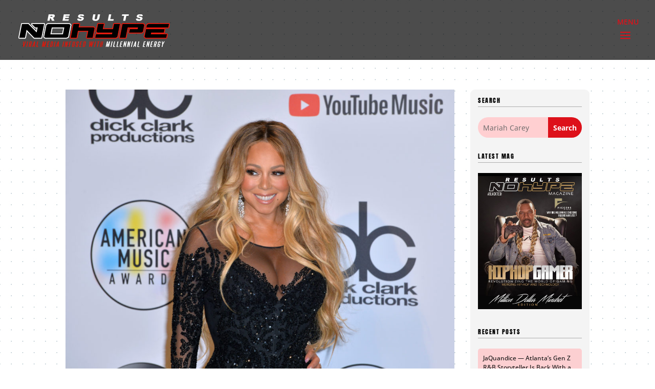

--- FILE ---
content_type: text/html
request_url: https://embed.laylo.com/?dropId=88Ots&color=FFE500&minimal=false&theme=light
body_size: 277
content:
<!DOCTYPE html>
<html lang="en">
  <head>
    <meta charset="UTF-8" />
    <meta name="viewport" content="width=device-width, initial-scale=1.0" />
    <title>Laylo</title>
    <script
      id="captcha-v3"
      src="https://www.google.com/recaptcha/api.js?render=6LfaRWApAAAAAPvWsG2tsIhBCLEdXyz_EUQtQily"
    ></script>
    <style>
      .grecaptcha-badge {
        display: none;
      }
    </style>
    <script type="module" crossorigin src="./assets/main-ca1037e6.js"></script>
    <link rel="modulepreload" crossorigin href="./assets/moment-59503b87.js">
    <link rel="modulepreload" crossorigin href="./assets/vendor-c069e57f.js">
    <link rel="modulepreload" crossorigin href="./assets/libphonenumber-80bd0a1e.js">
    <link rel="modulepreload" crossorigin href="./assets/react-phone-number-input-dcca388c.js">
    <link rel="modulepreload" crossorigin href="./assets/mui-9d965660.js">
    <link rel="modulepreload" crossorigin href="./assets/framer-6a1ec991.js">
    <link rel="stylesheet" href="./assets/react-phone-number-input-71d701a7.css">
    <link rel="stylesheet" href="./assets/index-e8cf006f.css">
  </head>
  <body style="background-color: transparent !important">
    <div id="root"></div>
    
  </body>
</html>


--- FILE ---
content_type: text/html; charset=utf-8
request_url: https://www.google.com/recaptcha/api2/anchor?ar=1&k=6LfaRWApAAAAAPvWsG2tsIhBCLEdXyz_EUQtQily&co=aHR0cHM6Ly9lbWJlZC5sYXlsby5jb206NDQz&hl=en&v=PoyoqOPhxBO7pBk68S4YbpHZ&size=invisible&anchor-ms=20000&execute-ms=30000&cb=et5lkmwdcpjs
body_size: 48592
content:
<!DOCTYPE HTML><html dir="ltr" lang="en"><head><meta http-equiv="Content-Type" content="text/html; charset=UTF-8">
<meta http-equiv="X-UA-Compatible" content="IE=edge">
<title>reCAPTCHA</title>
<style type="text/css">
/* cyrillic-ext */
@font-face {
  font-family: 'Roboto';
  font-style: normal;
  font-weight: 400;
  font-stretch: 100%;
  src: url(//fonts.gstatic.com/s/roboto/v48/KFO7CnqEu92Fr1ME7kSn66aGLdTylUAMa3GUBHMdazTgWw.woff2) format('woff2');
  unicode-range: U+0460-052F, U+1C80-1C8A, U+20B4, U+2DE0-2DFF, U+A640-A69F, U+FE2E-FE2F;
}
/* cyrillic */
@font-face {
  font-family: 'Roboto';
  font-style: normal;
  font-weight: 400;
  font-stretch: 100%;
  src: url(//fonts.gstatic.com/s/roboto/v48/KFO7CnqEu92Fr1ME7kSn66aGLdTylUAMa3iUBHMdazTgWw.woff2) format('woff2');
  unicode-range: U+0301, U+0400-045F, U+0490-0491, U+04B0-04B1, U+2116;
}
/* greek-ext */
@font-face {
  font-family: 'Roboto';
  font-style: normal;
  font-weight: 400;
  font-stretch: 100%;
  src: url(//fonts.gstatic.com/s/roboto/v48/KFO7CnqEu92Fr1ME7kSn66aGLdTylUAMa3CUBHMdazTgWw.woff2) format('woff2');
  unicode-range: U+1F00-1FFF;
}
/* greek */
@font-face {
  font-family: 'Roboto';
  font-style: normal;
  font-weight: 400;
  font-stretch: 100%;
  src: url(//fonts.gstatic.com/s/roboto/v48/KFO7CnqEu92Fr1ME7kSn66aGLdTylUAMa3-UBHMdazTgWw.woff2) format('woff2');
  unicode-range: U+0370-0377, U+037A-037F, U+0384-038A, U+038C, U+038E-03A1, U+03A3-03FF;
}
/* math */
@font-face {
  font-family: 'Roboto';
  font-style: normal;
  font-weight: 400;
  font-stretch: 100%;
  src: url(//fonts.gstatic.com/s/roboto/v48/KFO7CnqEu92Fr1ME7kSn66aGLdTylUAMawCUBHMdazTgWw.woff2) format('woff2');
  unicode-range: U+0302-0303, U+0305, U+0307-0308, U+0310, U+0312, U+0315, U+031A, U+0326-0327, U+032C, U+032F-0330, U+0332-0333, U+0338, U+033A, U+0346, U+034D, U+0391-03A1, U+03A3-03A9, U+03B1-03C9, U+03D1, U+03D5-03D6, U+03F0-03F1, U+03F4-03F5, U+2016-2017, U+2034-2038, U+203C, U+2040, U+2043, U+2047, U+2050, U+2057, U+205F, U+2070-2071, U+2074-208E, U+2090-209C, U+20D0-20DC, U+20E1, U+20E5-20EF, U+2100-2112, U+2114-2115, U+2117-2121, U+2123-214F, U+2190, U+2192, U+2194-21AE, U+21B0-21E5, U+21F1-21F2, U+21F4-2211, U+2213-2214, U+2216-22FF, U+2308-230B, U+2310, U+2319, U+231C-2321, U+2336-237A, U+237C, U+2395, U+239B-23B7, U+23D0, U+23DC-23E1, U+2474-2475, U+25AF, U+25B3, U+25B7, U+25BD, U+25C1, U+25CA, U+25CC, U+25FB, U+266D-266F, U+27C0-27FF, U+2900-2AFF, U+2B0E-2B11, U+2B30-2B4C, U+2BFE, U+3030, U+FF5B, U+FF5D, U+1D400-1D7FF, U+1EE00-1EEFF;
}
/* symbols */
@font-face {
  font-family: 'Roboto';
  font-style: normal;
  font-weight: 400;
  font-stretch: 100%;
  src: url(//fonts.gstatic.com/s/roboto/v48/KFO7CnqEu92Fr1ME7kSn66aGLdTylUAMaxKUBHMdazTgWw.woff2) format('woff2');
  unicode-range: U+0001-000C, U+000E-001F, U+007F-009F, U+20DD-20E0, U+20E2-20E4, U+2150-218F, U+2190, U+2192, U+2194-2199, U+21AF, U+21E6-21F0, U+21F3, U+2218-2219, U+2299, U+22C4-22C6, U+2300-243F, U+2440-244A, U+2460-24FF, U+25A0-27BF, U+2800-28FF, U+2921-2922, U+2981, U+29BF, U+29EB, U+2B00-2BFF, U+4DC0-4DFF, U+FFF9-FFFB, U+10140-1018E, U+10190-1019C, U+101A0, U+101D0-101FD, U+102E0-102FB, U+10E60-10E7E, U+1D2C0-1D2D3, U+1D2E0-1D37F, U+1F000-1F0FF, U+1F100-1F1AD, U+1F1E6-1F1FF, U+1F30D-1F30F, U+1F315, U+1F31C, U+1F31E, U+1F320-1F32C, U+1F336, U+1F378, U+1F37D, U+1F382, U+1F393-1F39F, U+1F3A7-1F3A8, U+1F3AC-1F3AF, U+1F3C2, U+1F3C4-1F3C6, U+1F3CA-1F3CE, U+1F3D4-1F3E0, U+1F3ED, U+1F3F1-1F3F3, U+1F3F5-1F3F7, U+1F408, U+1F415, U+1F41F, U+1F426, U+1F43F, U+1F441-1F442, U+1F444, U+1F446-1F449, U+1F44C-1F44E, U+1F453, U+1F46A, U+1F47D, U+1F4A3, U+1F4B0, U+1F4B3, U+1F4B9, U+1F4BB, U+1F4BF, U+1F4C8-1F4CB, U+1F4D6, U+1F4DA, U+1F4DF, U+1F4E3-1F4E6, U+1F4EA-1F4ED, U+1F4F7, U+1F4F9-1F4FB, U+1F4FD-1F4FE, U+1F503, U+1F507-1F50B, U+1F50D, U+1F512-1F513, U+1F53E-1F54A, U+1F54F-1F5FA, U+1F610, U+1F650-1F67F, U+1F687, U+1F68D, U+1F691, U+1F694, U+1F698, U+1F6AD, U+1F6B2, U+1F6B9-1F6BA, U+1F6BC, U+1F6C6-1F6CF, U+1F6D3-1F6D7, U+1F6E0-1F6EA, U+1F6F0-1F6F3, U+1F6F7-1F6FC, U+1F700-1F7FF, U+1F800-1F80B, U+1F810-1F847, U+1F850-1F859, U+1F860-1F887, U+1F890-1F8AD, U+1F8B0-1F8BB, U+1F8C0-1F8C1, U+1F900-1F90B, U+1F93B, U+1F946, U+1F984, U+1F996, U+1F9E9, U+1FA00-1FA6F, U+1FA70-1FA7C, U+1FA80-1FA89, U+1FA8F-1FAC6, U+1FACE-1FADC, U+1FADF-1FAE9, U+1FAF0-1FAF8, U+1FB00-1FBFF;
}
/* vietnamese */
@font-face {
  font-family: 'Roboto';
  font-style: normal;
  font-weight: 400;
  font-stretch: 100%;
  src: url(//fonts.gstatic.com/s/roboto/v48/KFO7CnqEu92Fr1ME7kSn66aGLdTylUAMa3OUBHMdazTgWw.woff2) format('woff2');
  unicode-range: U+0102-0103, U+0110-0111, U+0128-0129, U+0168-0169, U+01A0-01A1, U+01AF-01B0, U+0300-0301, U+0303-0304, U+0308-0309, U+0323, U+0329, U+1EA0-1EF9, U+20AB;
}
/* latin-ext */
@font-face {
  font-family: 'Roboto';
  font-style: normal;
  font-weight: 400;
  font-stretch: 100%;
  src: url(//fonts.gstatic.com/s/roboto/v48/KFO7CnqEu92Fr1ME7kSn66aGLdTylUAMa3KUBHMdazTgWw.woff2) format('woff2');
  unicode-range: U+0100-02BA, U+02BD-02C5, U+02C7-02CC, U+02CE-02D7, U+02DD-02FF, U+0304, U+0308, U+0329, U+1D00-1DBF, U+1E00-1E9F, U+1EF2-1EFF, U+2020, U+20A0-20AB, U+20AD-20C0, U+2113, U+2C60-2C7F, U+A720-A7FF;
}
/* latin */
@font-face {
  font-family: 'Roboto';
  font-style: normal;
  font-weight: 400;
  font-stretch: 100%;
  src: url(//fonts.gstatic.com/s/roboto/v48/KFO7CnqEu92Fr1ME7kSn66aGLdTylUAMa3yUBHMdazQ.woff2) format('woff2');
  unicode-range: U+0000-00FF, U+0131, U+0152-0153, U+02BB-02BC, U+02C6, U+02DA, U+02DC, U+0304, U+0308, U+0329, U+2000-206F, U+20AC, U+2122, U+2191, U+2193, U+2212, U+2215, U+FEFF, U+FFFD;
}
/* cyrillic-ext */
@font-face {
  font-family: 'Roboto';
  font-style: normal;
  font-weight: 500;
  font-stretch: 100%;
  src: url(//fonts.gstatic.com/s/roboto/v48/KFO7CnqEu92Fr1ME7kSn66aGLdTylUAMa3GUBHMdazTgWw.woff2) format('woff2');
  unicode-range: U+0460-052F, U+1C80-1C8A, U+20B4, U+2DE0-2DFF, U+A640-A69F, U+FE2E-FE2F;
}
/* cyrillic */
@font-face {
  font-family: 'Roboto';
  font-style: normal;
  font-weight: 500;
  font-stretch: 100%;
  src: url(//fonts.gstatic.com/s/roboto/v48/KFO7CnqEu92Fr1ME7kSn66aGLdTylUAMa3iUBHMdazTgWw.woff2) format('woff2');
  unicode-range: U+0301, U+0400-045F, U+0490-0491, U+04B0-04B1, U+2116;
}
/* greek-ext */
@font-face {
  font-family: 'Roboto';
  font-style: normal;
  font-weight: 500;
  font-stretch: 100%;
  src: url(//fonts.gstatic.com/s/roboto/v48/KFO7CnqEu92Fr1ME7kSn66aGLdTylUAMa3CUBHMdazTgWw.woff2) format('woff2');
  unicode-range: U+1F00-1FFF;
}
/* greek */
@font-face {
  font-family: 'Roboto';
  font-style: normal;
  font-weight: 500;
  font-stretch: 100%;
  src: url(//fonts.gstatic.com/s/roboto/v48/KFO7CnqEu92Fr1ME7kSn66aGLdTylUAMa3-UBHMdazTgWw.woff2) format('woff2');
  unicode-range: U+0370-0377, U+037A-037F, U+0384-038A, U+038C, U+038E-03A1, U+03A3-03FF;
}
/* math */
@font-face {
  font-family: 'Roboto';
  font-style: normal;
  font-weight: 500;
  font-stretch: 100%;
  src: url(//fonts.gstatic.com/s/roboto/v48/KFO7CnqEu92Fr1ME7kSn66aGLdTylUAMawCUBHMdazTgWw.woff2) format('woff2');
  unicode-range: U+0302-0303, U+0305, U+0307-0308, U+0310, U+0312, U+0315, U+031A, U+0326-0327, U+032C, U+032F-0330, U+0332-0333, U+0338, U+033A, U+0346, U+034D, U+0391-03A1, U+03A3-03A9, U+03B1-03C9, U+03D1, U+03D5-03D6, U+03F0-03F1, U+03F4-03F5, U+2016-2017, U+2034-2038, U+203C, U+2040, U+2043, U+2047, U+2050, U+2057, U+205F, U+2070-2071, U+2074-208E, U+2090-209C, U+20D0-20DC, U+20E1, U+20E5-20EF, U+2100-2112, U+2114-2115, U+2117-2121, U+2123-214F, U+2190, U+2192, U+2194-21AE, U+21B0-21E5, U+21F1-21F2, U+21F4-2211, U+2213-2214, U+2216-22FF, U+2308-230B, U+2310, U+2319, U+231C-2321, U+2336-237A, U+237C, U+2395, U+239B-23B7, U+23D0, U+23DC-23E1, U+2474-2475, U+25AF, U+25B3, U+25B7, U+25BD, U+25C1, U+25CA, U+25CC, U+25FB, U+266D-266F, U+27C0-27FF, U+2900-2AFF, U+2B0E-2B11, U+2B30-2B4C, U+2BFE, U+3030, U+FF5B, U+FF5D, U+1D400-1D7FF, U+1EE00-1EEFF;
}
/* symbols */
@font-face {
  font-family: 'Roboto';
  font-style: normal;
  font-weight: 500;
  font-stretch: 100%;
  src: url(//fonts.gstatic.com/s/roboto/v48/KFO7CnqEu92Fr1ME7kSn66aGLdTylUAMaxKUBHMdazTgWw.woff2) format('woff2');
  unicode-range: U+0001-000C, U+000E-001F, U+007F-009F, U+20DD-20E0, U+20E2-20E4, U+2150-218F, U+2190, U+2192, U+2194-2199, U+21AF, U+21E6-21F0, U+21F3, U+2218-2219, U+2299, U+22C4-22C6, U+2300-243F, U+2440-244A, U+2460-24FF, U+25A0-27BF, U+2800-28FF, U+2921-2922, U+2981, U+29BF, U+29EB, U+2B00-2BFF, U+4DC0-4DFF, U+FFF9-FFFB, U+10140-1018E, U+10190-1019C, U+101A0, U+101D0-101FD, U+102E0-102FB, U+10E60-10E7E, U+1D2C0-1D2D3, U+1D2E0-1D37F, U+1F000-1F0FF, U+1F100-1F1AD, U+1F1E6-1F1FF, U+1F30D-1F30F, U+1F315, U+1F31C, U+1F31E, U+1F320-1F32C, U+1F336, U+1F378, U+1F37D, U+1F382, U+1F393-1F39F, U+1F3A7-1F3A8, U+1F3AC-1F3AF, U+1F3C2, U+1F3C4-1F3C6, U+1F3CA-1F3CE, U+1F3D4-1F3E0, U+1F3ED, U+1F3F1-1F3F3, U+1F3F5-1F3F7, U+1F408, U+1F415, U+1F41F, U+1F426, U+1F43F, U+1F441-1F442, U+1F444, U+1F446-1F449, U+1F44C-1F44E, U+1F453, U+1F46A, U+1F47D, U+1F4A3, U+1F4B0, U+1F4B3, U+1F4B9, U+1F4BB, U+1F4BF, U+1F4C8-1F4CB, U+1F4D6, U+1F4DA, U+1F4DF, U+1F4E3-1F4E6, U+1F4EA-1F4ED, U+1F4F7, U+1F4F9-1F4FB, U+1F4FD-1F4FE, U+1F503, U+1F507-1F50B, U+1F50D, U+1F512-1F513, U+1F53E-1F54A, U+1F54F-1F5FA, U+1F610, U+1F650-1F67F, U+1F687, U+1F68D, U+1F691, U+1F694, U+1F698, U+1F6AD, U+1F6B2, U+1F6B9-1F6BA, U+1F6BC, U+1F6C6-1F6CF, U+1F6D3-1F6D7, U+1F6E0-1F6EA, U+1F6F0-1F6F3, U+1F6F7-1F6FC, U+1F700-1F7FF, U+1F800-1F80B, U+1F810-1F847, U+1F850-1F859, U+1F860-1F887, U+1F890-1F8AD, U+1F8B0-1F8BB, U+1F8C0-1F8C1, U+1F900-1F90B, U+1F93B, U+1F946, U+1F984, U+1F996, U+1F9E9, U+1FA00-1FA6F, U+1FA70-1FA7C, U+1FA80-1FA89, U+1FA8F-1FAC6, U+1FACE-1FADC, U+1FADF-1FAE9, U+1FAF0-1FAF8, U+1FB00-1FBFF;
}
/* vietnamese */
@font-face {
  font-family: 'Roboto';
  font-style: normal;
  font-weight: 500;
  font-stretch: 100%;
  src: url(//fonts.gstatic.com/s/roboto/v48/KFO7CnqEu92Fr1ME7kSn66aGLdTylUAMa3OUBHMdazTgWw.woff2) format('woff2');
  unicode-range: U+0102-0103, U+0110-0111, U+0128-0129, U+0168-0169, U+01A0-01A1, U+01AF-01B0, U+0300-0301, U+0303-0304, U+0308-0309, U+0323, U+0329, U+1EA0-1EF9, U+20AB;
}
/* latin-ext */
@font-face {
  font-family: 'Roboto';
  font-style: normal;
  font-weight: 500;
  font-stretch: 100%;
  src: url(//fonts.gstatic.com/s/roboto/v48/KFO7CnqEu92Fr1ME7kSn66aGLdTylUAMa3KUBHMdazTgWw.woff2) format('woff2');
  unicode-range: U+0100-02BA, U+02BD-02C5, U+02C7-02CC, U+02CE-02D7, U+02DD-02FF, U+0304, U+0308, U+0329, U+1D00-1DBF, U+1E00-1E9F, U+1EF2-1EFF, U+2020, U+20A0-20AB, U+20AD-20C0, U+2113, U+2C60-2C7F, U+A720-A7FF;
}
/* latin */
@font-face {
  font-family: 'Roboto';
  font-style: normal;
  font-weight: 500;
  font-stretch: 100%;
  src: url(//fonts.gstatic.com/s/roboto/v48/KFO7CnqEu92Fr1ME7kSn66aGLdTylUAMa3yUBHMdazQ.woff2) format('woff2');
  unicode-range: U+0000-00FF, U+0131, U+0152-0153, U+02BB-02BC, U+02C6, U+02DA, U+02DC, U+0304, U+0308, U+0329, U+2000-206F, U+20AC, U+2122, U+2191, U+2193, U+2212, U+2215, U+FEFF, U+FFFD;
}
/* cyrillic-ext */
@font-face {
  font-family: 'Roboto';
  font-style: normal;
  font-weight: 900;
  font-stretch: 100%;
  src: url(//fonts.gstatic.com/s/roboto/v48/KFO7CnqEu92Fr1ME7kSn66aGLdTylUAMa3GUBHMdazTgWw.woff2) format('woff2');
  unicode-range: U+0460-052F, U+1C80-1C8A, U+20B4, U+2DE0-2DFF, U+A640-A69F, U+FE2E-FE2F;
}
/* cyrillic */
@font-face {
  font-family: 'Roboto';
  font-style: normal;
  font-weight: 900;
  font-stretch: 100%;
  src: url(//fonts.gstatic.com/s/roboto/v48/KFO7CnqEu92Fr1ME7kSn66aGLdTylUAMa3iUBHMdazTgWw.woff2) format('woff2');
  unicode-range: U+0301, U+0400-045F, U+0490-0491, U+04B0-04B1, U+2116;
}
/* greek-ext */
@font-face {
  font-family: 'Roboto';
  font-style: normal;
  font-weight: 900;
  font-stretch: 100%;
  src: url(//fonts.gstatic.com/s/roboto/v48/KFO7CnqEu92Fr1ME7kSn66aGLdTylUAMa3CUBHMdazTgWw.woff2) format('woff2');
  unicode-range: U+1F00-1FFF;
}
/* greek */
@font-face {
  font-family: 'Roboto';
  font-style: normal;
  font-weight: 900;
  font-stretch: 100%;
  src: url(//fonts.gstatic.com/s/roboto/v48/KFO7CnqEu92Fr1ME7kSn66aGLdTylUAMa3-UBHMdazTgWw.woff2) format('woff2');
  unicode-range: U+0370-0377, U+037A-037F, U+0384-038A, U+038C, U+038E-03A1, U+03A3-03FF;
}
/* math */
@font-face {
  font-family: 'Roboto';
  font-style: normal;
  font-weight: 900;
  font-stretch: 100%;
  src: url(//fonts.gstatic.com/s/roboto/v48/KFO7CnqEu92Fr1ME7kSn66aGLdTylUAMawCUBHMdazTgWw.woff2) format('woff2');
  unicode-range: U+0302-0303, U+0305, U+0307-0308, U+0310, U+0312, U+0315, U+031A, U+0326-0327, U+032C, U+032F-0330, U+0332-0333, U+0338, U+033A, U+0346, U+034D, U+0391-03A1, U+03A3-03A9, U+03B1-03C9, U+03D1, U+03D5-03D6, U+03F0-03F1, U+03F4-03F5, U+2016-2017, U+2034-2038, U+203C, U+2040, U+2043, U+2047, U+2050, U+2057, U+205F, U+2070-2071, U+2074-208E, U+2090-209C, U+20D0-20DC, U+20E1, U+20E5-20EF, U+2100-2112, U+2114-2115, U+2117-2121, U+2123-214F, U+2190, U+2192, U+2194-21AE, U+21B0-21E5, U+21F1-21F2, U+21F4-2211, U+2213-2214, U+2216-22FF, U+2308-230B, U+2310, U+2319, U+231C-2321, U+2336-237A, U+237C, U+2395, U+239B-23B7, U+23D0, U+23DC-23E1, U+2474-2475, U+25AF, U+25B3, U+25B7, U+25BD, U+25C1, U+25CA, U+25CC, U+25FB, U+266D-266F, U+27C0-27FF, U+2900-2AFF, U+2B0E-2B11, U+2B30-2B4C, U+2BFE, U+3030, U+FF5B, U+FF5D, U+1D400-1D7FF, U+1EE00-1EEFF;
}
/* symbols */
@font-face {
  font-family: 'Roboto';
  font-style: normal;
  font-weight: 900;
  font-stretch: 100%;
  src: url(//fonts.gstatic.com/s/roboto/v48/KFO7CnqEu92Fr1ME7kSn66aGLdTylUAMaxKUBHMdazTgWw.woff2) format('woff2');
  unicode-range: U+0001-000C, U+000E-001F, U+007F-009F, U+20DD-20E0, U+20E2-20E4, U+2150-218F, U+2190, U+2192, U+2194-2199, U+21AF, U+21E6-21F0, U+21F3, U+2218-2219, U+2299, U+22C4-22C6, U+2300-243F, U+2440-244A, U+2460-24FF, U+25A0-27BF, U+2800-28FF, U+2921-2922, U+2981, U+29BF, U+29EB, U+2B00-2BFF, U+4DC0-4DFF, U+FFF9-FFFB, U+10140-1018E, U+10190-1019C, U+101A0, U+101D0-101FD, U+102E0-102FB, U+10E60-10E7E, U+1D2C0-1D2D3, U+1D2E0-1D37F, U+1F000-1F0FF, U+1F100-1F1AD, U+1F1E6-1F1FF, U+1F30D-1F30F, U+1F315, U+1F31C, U+1F31E, U+1F320-1F32C, U+1F336, U+1F378, U+1F37D, U+1F382, U+1F393-1F39F, U+1F3A7-1F3A8, U+1F3AC-1F3AF, U+1F3C2, U+1F3C4-1F3C6, U+1F3CA-1F3CE, U+1F3D4-1F3E0, U+1F3ED, U+1F3F1-1F3F3, U+1F3F5-1F3F7, U+1F408, U+1F415, U+1F41F, U+1F426, U+1F43F, U+1F441-1F442, U+1F444, U+1F446-1F449, U+1F44C-1F44E, U+1F453, U+1F46A, U+1F47D, U+1F4A3, U+1F4B0, U+1F4B3, U+1F4B9, U+1F4BB, U+1F4BF, U+1F4C8-1F4CB, U+1F4D6, U+1F4DA, U+1F4DF, U+1F4E3-1F4E6, U+1F4EA-1F4ED, U+1F4F7, U+1F4F9-1F4FB, U+1F4FD-1F4FE, U+1F503, U+1F507-1F50B, U+1F50D, U+1F512-1F513, U+1F53E-1F54A, U+1F54F-1F5FA, U+1F610, U+1F650-1F67F, U+1F687, U+1F68D, U+1F691, U+1F694, U+1F698, U+1F6AD, U+1F6B2, U+1F6B9-1F6BA, U+1F6BC, U+1F6C6-1F6CF, U+1F6D3-1F6D7, U+1F6E0-1F6EA, U+1F6F0-1F6F3, U+1F6F7-1F6FC, U+1F700-1F7FF, U+1F800-1F80B, U+1F810-1F847, U+1F850-1F859, U+1F860-1F887, U+1F890-1F8AD, U+1F8B0-1F8BB, U+1F8C0-1F8C1, U+1F900-1F90B, U+1F93B, U+1F946, U+1F984, U+1F996, U+1F9E9, U+1FA00-1FA6F, U+1FA70-1FA7C, U+1FA80-1FA89, U+1FA8F-1FAC6, U+1FACE-1FADC, U+1FADF-1FAE9, U+1FAF0-1FAF8, U+1FB00-1FBFF;
}
/* vietnamese */
@font-face {
  font-family: 'Roboto';
  font-style: normal;
  font-weight: 900;
  font-stretch: 100%;
  src: url(//fonts.gstatic.com/s/roboto/v48/KFO7CnqEu92Fr1ME7kSn66aGLdTylUAMa3OUBHMdazTgWw.woff2) format('woff2');
  unicode-range: U+0102-0103, U+0110-0111, U+0128-0129, U+0168-0169, U+01A0-01A1, U+01AF-01B0, U+0300-0301, U+0303-0304, U+0308-0309, U+0323, U+0329, U+1EA0-1EF9, U+20AB;
}
/* latin-ext */
@font-face {
  font-family: 'Roboto';
  font-style: normal;
  font-weight: 900;
  font-stretch: 100%;
  src: url(//fonts.gstatic.com/s/roboto/v48/KFO7CnqEu92Fr1ME7kSn66aGLdTylUAMa3KUBHMdazTgWw.woff2) format('woff2');
  unicode-range: U+0100-02BA, U+02BD-02C5, U+02C7-02CC, U+02CE-02D7, U+02DD-02FF, U+0304, U+0308, U+0329, U+1D00-1DBF, U+1E00-1E9F, U+1EF2-1EFF, U+2020, U+20A0-20AB, U+20AD-20C0, U+2113, U+2C60-2C7F, U+A720-A7FF;
}
/* latin */
@font-face {
  font-family: 'Roboto';
  font-style: normal;
  font-weight: 900;
  font-stretch: 100%;
  src: url(//fonts.gstatic.com/s/roboto/v48/KFO7CnqEu92Fr1ME7kSn66aGLdTylUAMa3yUBHMdazQ.woff2) format('woff2');
  unicode-range: U+0000-00FF, U+0131, U+0152-0153, U+02BB-02BC, U+02C6, U+02DA, U+02DC, U+0304, U+0308, U+0329, U+2000-206F, U+20AC, U+2122, U+2191, U+2193, U+2212, U+2215, U+FEFF, U+FFFD;
}

</style>
<link rel="stylesheet" type="text/css" href="https://www.gstatic.com/recaptcha/releases/PoyoqOPhxBO7pBk68S4YbpHZ/styles__ltr.css">
<script nonce="j96CWTNQHhuVtJoSdTH8Ow" type="text/javascript">window['__recaptcha_api'] = 'https://www.google.com/recaptcha/api2/';</script>
<script type="text/javascript" src="https://www.gstatic.com/recaptcha/releases/PoyoqOPhxBO7pBk68S4YbpHZ/recaptcha__en.js" nonce="j96CWTNQHhuVtJoSdTH8Ow">
      
    </script></head>
<body><div id="rc-anchor-alert" class="rc-anchor-alert"></div>
<input type="hidden" id="recaptcha-token" value="[base64]">
<script type="text/javascript" nonce="j96CWTNQHhuVtJoSdTH8Ow">
      recaptcha.anchor.Main.init("[\x22ainput\x22,[\x22bgdata\x22,\x22\x22,\[base64]/[base64]/bmV3IFpbdF0obVswXSk6Sz09Mj9uZXcgWlt0XShtWzBdLG1bMV0pOks9PTM/bmV3IFpbdF0obVswXSxtWzFdLG1bMl0pOks9PTQ/[base64]/[base64]/[base64]/[base64]/[base64]/[base64]/[base64]/[base64]/[base64]/[base64]/[base64]/[base64]/[base64]/[base64]\\u003d\\u003d\x22,\[base64]\\u003d\x22,\x22w7nCkVTClEbDlsOSw7cTVcK3VMKaAm3CkTQ7w5HCm8OtwpRjw6vDm8K6woDDvnY6NcOAwozClcKow51tYcO4U1fCssO+IxjDhcKWf8Kbc0dwa31Aw542WXpUdMOJfsK/w4LChMKVw5YvT8KLQcKDEyJfGsKMw4zDuVfDu0HCvk/CvmpgJcKwZsOew6Fjw40pwrt7ICnCp8KwaQfDs8KqasKuw71Pw7htCsK0w4HCvsO1wrbDigHDgsKcw5LCscK8Yn/[base64]/Cs8KLF8OrOFDDpsK2w6V2E8Kzw7RmwqbDhGxpw4XCqWbDhnnCt8KYw5fCrTh4BMOQw4AUexTCicKuB1EBw5MeNMORUTNYTMOkwo1acMK3w4/[base64]/[base64]/CksK0wqljw4MAwrlAw4zDsnnCiWDDp2TDrcKZw5fDmTB1wpRpd8KzK8KoBcO6wr/Co8K5ecKdwr9rO0hAOcKzC8OMw6wLwphrY8K1woMVbCVgw4BrVsKMwp0uw5XDjVF/bC7Du8OxwqHCg8OGGz7CvMOowos7wod9wr11EcODQFZ0JcOGRsKAIsOyBjzCiEcHw5DDkX4Hw6Z8wrYOw5XCkmYgH8OdwpzDong0w4XCsl/DgsKZMynDr8K5AXBJS28nOsKjwpLDh1/DusONw73DskPDt8OaUHLDlyt0wo9Kw5xOwrLCtsK8wog2KsKJFjXDghrCqjrCszLDogQWw6/DmcKsCnIuw5EsSsOIwqQWUMOMQ0lXd8ONA8OcecOAwrXCqlnCgEgbGMOyHjjCgsK2wr3DsEh9w6hVJsOOC8O3w6HDrTVaw7TDj3N1w4XCrsKTwoDDmsO9wr3Cg3/ClwNxw6rCvhzClsKfPmMxw7fDqsOEOCnCtMOXw60uP3LDlmTCksKUwoTCrjt+woDCtRrCisOBw7cWwpYbw4jDnj4oIMKJw47Dml0lMMOvS8KNFkHCgMKVfgTCucKrw5sDwpkiFjfCv8OMwoALcsOnwo4PQcKXEcOpBMOMDQBkw70jwodKw7fDgU/DphHCt8OPwrPCgcKDcMK/w5nCjiHDocKXdMOxamMNThoUMsK1wpLCgSpDw5/CnW7Dqj/CtDNHwo/CvsK3w4FWHk1yw6bCpFfDjsK1CkItw6VlQsKZwr0YwqRgwpzDtm/Dl1F6woFgw6RXw6bCnMOqwqfDtMOdw5oBGMORw7fCn3/CmcOWDHbDpkLCk8ObQjPDjMKWOVvCisOOw45qKCdFwrTDjl5oSMOtVMKBw5vCmRfDisKzXcOww4zDrgFCWg/Cvz/DtcKOwoFSwr3DlsO1wr3DsjzCgsKBw5vClDkqwqLCmD3DjMKJMAoSAhPDqMOudivDnsKjwqQiw6vCjl8Ww7pew7/[base64]/[base64]/QFsgw4nCk8OlwoHDmMO/VyR6wrolwqbClxARTinDnT3DvsOgwq/CqAR/O8KHIcOmwpbDkDHCknTCusKgDnkfw79MO2/DicOhZ8Ohw73Di2rCtsK8w44HHH10w47DnsOIwpl5wobDuWXDrAHDoW8Pw6vDl8K4w5nDocKmw47CinM/w6cCTsKgBlLCvDbDukIlwroKKWgFDcKywpNBOVUdPVvCrgTDnsK9AsKSKELCiSQ/w7NZw6rCkWFjw4BUSSHCmMKEwoN7w7nDpcOGW0UTwqTDh8Kow5t6IMOYw55+w5LCu8OKw6kQwodkw6LCrsKMLyPDl0PCksK/OBpbwr1VdXPDusKocMO6w4lawohYw4fDs8OAw7Bwwo/DuMOnwq3Dl2VAYTPChsK8wrvDomZaw7hOw6TCp2dgw6jCj27DpMOkw6Vtw4zCqcOew6IrI8OhHcOQwqbDnsKfwpNufWA8w7BYw4XDtXnCgWVVHiEgKC/CkMKzdsOmwpQkEMKUTMKCfG9MWcOUdBNfwpx6w6s/Y8KvTsODwqfCuWLChAwYKsKjwrDDihsResKmUMOxdXdkwqvDmsOZD3DDucKFwpFgXzPCm8Kpw7pLW8KhbA/[base64]/E3zChcO7w59/Pkkyw4Vzw50bVMKbw7jCrGRWw5ZCNAbDuMKKwq9Xw53Dv8Kxe8KNfS9KIC1EesO3wq/DkcKpHx9/w6cUw57Ds8O1w44tw67DrR4hw4HCvGXCvU/[base64]/CgcOJBMKwwrtAwo7DtcKLDGvDq3kbw4rDqWAER8KFVEBLw6bClcOzw47DuMOyADDChGwrJ8OFCcK6TMO6w7F5CRHCosOKw6bDg8OlwpzDkcKtw5gEDsKAwo3Dh8OSXjLCpMKXUcOxw6k/wrfCksKOwpJVGsOdacKpwrQiwozCgsKfOSXCo8KswqXDu18/w5QUf8Kbw6dKUUbCncKxQ3lvw7LCs2B4wrrDpl7Cuz3DqDrDrT5owqTCuMKEwo3CpcKFwrwtQMOgRcKJT8KRNWPChcKREg58wqHDsH1nwoQZHCcdY20Lw7jCu8OlwrnDv8Orwq1aw4E2VT42wqNtdQrCncOLw5zDmsOOw5zDswPDtloow5/CncO1B8ONRR3Dv1bDn1zCm8K9WS4sUk3CqlzDssOvwrRYSiwtw4fDkyJAbkXDsXDDmxIqbgXCn8KDUcOrFU0Swog2D8K8w5hpcjgsGsOMwo/CmsOOEgp4wrnDosKXZQ0TS8OnUMOobiXCnzUdwpTDmcOBwrc8IgTDrsKpJ8KSN2fCkj3DvsKtaBpkQzTChMKywo4xwro0McKgbsOwwoPDgcO+YFYUwrgwLcKWH8K8w7PCukNEGsKbwqJHCysqDMO/w6DCjHrDjMOOw4HDocKyw67Ck8KJLcKCZDABeG7DqsKOw5cwG8OSw4TCi1/CmcOkwpTCjsKAwrHCq8K9wrXDtsKVwoMNwo9rwq3CicOccXbDusOFGBojwo4AKSBOw7HCnmTDiUHDkcOPwpQWACDDrCRSw47Dr1TDhMKuQcK7UMKTXi/CgcKMcXbDnFEuQcOtUsOhwqAOw4tcNjR4wpdVwqszV8OKIMKcwopeMsOXw5/CusKNKQgaw4ZSw6/DlgFSw7jDlMKgPx/DgcKow4ARG8ORLsK9woHDocOXAMOEbQBIwokIMcKQeMKsw5TChh9Zw4IwEwZGwo3DlcK1FMOfwqcAw6XDicOywrjChSNaNsKvXsOPOz3DuR/ClsOzwqTDr8KVwqnDmMO8Hm0fwoc9dQJWaMOfQzfCncO+dcKudcKFw7vComPDhggXwpd6w5xnwofDt3pKIcORwrbDgFJGw6VBO8K1wq7Cv8Obw6hQTcK/Oh1mwoDDp8KXeMKqc8KZZMKJwqEuw5jDuVMKw7pWIjQ+wpTDtcOawqDCukRSc8O8w43DrsKbRsOgHMOSe2M6w6Bnw7PCosKcw4LCssOYI8Oswp1vwqgsb8OmwpbCpURcJsO8T8O0wqtMIFrDrFHDr3fDnW7Dr8Omwqlmw6jCsMOkw7NSTz/CmyrCoih1w6taej7DjQvCmMKdw7cnNl8Pw47Cv8KDwoPCs8KnSwRbw4Itwr4CMRkGTcK+eiDDicOqw7fChMKiwp3DrcOawqvCixjCkMOqNgHCoidKH0lFwqnDiMOpJsKgJMKtMm/DgsKnw70rH8KECmtzV8KcaMO9cF3DmkDDq8KewoDDucORe8OiwqzDisKJw7HDn3QXw7Jdw7kNJnM2ZRwdwrrDj03Cv3/ChVPDqQvDq0/[base64]/CtsKYw7jCrMOdD0kNc3Iow73CsgRlK8KhNsOqdMODwpgRwr7Dkx99wq0swoRTwpRMOWkqw54fUHFsJ8KoOMK+Ejc3wqXDhMOKw77DjzopL8OXQAzDs8KHPcKaA0rCoMOdw5kZHMObEMKowqcyMMO1LsK5w78Sw5JFwrXDs8Olwp/CkxXCqcKiw4pUDsK2IsKfTcKATkHDtcOKUS1oUxIhw6FnwqzDl8OSw5gew5zCs0Mtw5LCncO4wobDr8Oyw6HChMKIEcOdFsKQa0QndMO1asKbEsKMw5wzw6pbazw3U8KFw4k/[base64]/DqMKTw5/Dj1/Ck8OPIzjChsK5Sh82w6E6w4PDiU7DlzXDlsKqw4dHJ1/[base64]/CmsOnNikbwp89Hj4bN3o+w43CpcObwoh+wqPCnMOCAsOlGcKgLiXDrMKxLMObAsOmw5VmXxrCtsODMMKKJMKqwo4QLRFSw6vDs3EPSsOLwqLDvMKGwpNtw4nCjzVsIRRMMMKABcKaw7k/wrwse8O2dAp0wpvCtzTDoEfCgsOjw7HCh8Oaw4EIw4pKCcKlw7nCl8K+aXTCtC1Qwq7Dtk1Fw54xUMKpS8K9KzQWwrptXMOnwrHCusKEb8O/[base64]/DrMKDw4wEdcOcJsOVZMK+w4pSw4XDtkvDt2fCvmvDsCDDiw/Do8O2wqxywqbDicOCwqBCw65IwqIBwqkHw6TDksKjaxHDiBzCtgzCr8OscsOFQ8K7FMOWb8OuOMKEEih3WwPCuMKVDcOSwo9fLAAMWMOswrx8GMK2GcOeOMOmwp3DqMOlw4wlQ8OsTHnCqTLCpVbClnrDv0IcwpFWTyw7UsKuw7/[base64]/CqXvCt8OHOgoYwozCs8O8wrVaCVZowrXDmUHDrcKWfRXCmsOWw5fCucKAwqzCoMKOwp0twojCpWjCsyXCm37DvcO+NgzDrMKOBMOrV8ObFFU1w5vCuUfDkiMgw4bCtMOUwrB9HcKgKQRxIsKSwoM2wr7CmcOOFMKofwxbwqPDnkvDi3kvARLDlMOXwrBhw6hSwr/ChHzCt8OiPMOpwqE8FMOPA8Kvw5zDhkA7NsO/XF3CqCXCujAoYMO9w7XCtkcPbMKSwoNsMsO6bBnCu8KMHsKoVcOoOyvCocO1N8OaBGEgY2zDkMKwGMKEwqtbJkROw5EjdsKpwrjDq8OCZ8KDwo8AS3vDhxXCglUJdcKXFcOow6PDlgnDkMKAOsOYDlnCvMOeB0EMdT/CmB/Cj8Ovw63DsCPDu1lrw5ooJigwD1BNRsK0wq3DsTDCjD3Dr8KJw4Iewrtaw4suZsK/b8OOw6lLGyc0agjCoVwqYcONwoR8wr/Cq8K5YsKSwp/DhsO2woPCisOtI8KEwqpYf8OGwpnCvMKwwr/[base64]/b8O0KcOew7PDhcOawpwDHMKJwoo2FcKjcBBiw6XChcOYwqLCiCUSTw5KTsKVwqXDpTR6w4QbX8OGwptoEsKFw7nColZEwrFFwrVmwqE9w5XCiBDCgMK2KgLCuQXDn8KGF0nCpsK1OS7CoMOXJFsiw5TDq3LDt8OOC8K5azzDp8K5w5/DmsOGwprDgHhGQHBFHsKcOFZ/woNPRMOKwpxnJFZkw5rCpx0qeT90w7nCnsOwGMKiw5pJw4FVw4Q+wrzDr1VmJgRwJTZyD2rCp8O2Gy0LOH7DiUbDrTbDtsO+FkRFGksuZMKGwrHDr1hLZxEyw5HCjcK+PMOow7UFV8OreXoIIHfCjMKjDDrCqT9hRcKIw5bCmcKgMsOfGMOrDT7DosO/w53DlWLDqDtZWsKAwpTDsMOQw5sdw4cZwobDnkHDiy10BcOJw5rCgMKLLjRwdsKywrkJwqrDoHfCkMKmS2QJw5UjwrxhTMKDEy8SY8OXDcOcw7/Dnzc2wrJWwo3Djn0Vwqx+w6HCpcKRJ8KSwrfDgC1kw7VnHBwEw4fDjMKXw6/[base64]/[base64]/N8KRdsKKwq7DvEIQDsOpZj7CpRnDqWLDmGoSw783B2zDk8KKwqTDicKTDMORDcKiOsOWecO/Xldhw6Q7XUIbworCgsO1DTzDvsK/[base64]/w4giwrXCscKswrXChsK9w5VoVMOmw51vfMOnOgNEaG7CsEnCoRLDksKvwqXCg8KEwonCuyFBOcOcSU3DgcKlwrx7F0vDiVbDl33CpcKfw5fDucKuwq0nDxTCgTHCmx9vDMK0wonDkAfCnn/CiTpjM8OuwpQSdBVMDsOrwqo4w4fDtsOFw7pwwrrCk304wqLDvUjCvcKhwr5dbVzCky/DtFDChD7Do8OVwqVKwoXCpnxeNsKScSvCkBJvPwLCsyHDkcKww6PCtcO1wrnCvxDCmkxJesOtwo/CicOVPMKaw70wwovDpMKBw7RmwpkLw7EIKsO6wpJAdMOAw7EZw5V1Y8KMw4Ftw5/DuG4CwpvDocKqKFfCuDtjBQ/CncOuQcOMw4bCs8OOwogRAkHDucOYw4PCj8KtWcKhI3TCnnAPw49Ow5LCr8K/wqXCoMOMecK4w7ttwpwnwo3CrMO8TlljZChfwoRWwqABw6vChcKMw5bDkyrCu2rDi8K9WQTCmcKsfsOJP8KwYMK9IA/CucOZwpARw4PCh3NHSDzCh8Kmw5wpF8KzdU/DiTbDs2Y+wrFdSWpjwrwubcOmJGfCrC/CsMO9w7tZwoc/w7bChyrDscKiwplrwqZ0wohlwqRwbnXChcKGwqQVWMKdf8OYw5pARiArPxJSXMKZw6EhwpjDn0gBw6TDpU5FIcOhCcO1LcOdXMKowrFKF8OfwpwEwoLDryIYwrUgEcOowrsWIjV0woQ6dEPDi2xBwq9/L8Ocw7PCmcKBEUViwpFBPyfCuRnDl8Ksw5YQw7l0wojDvQHDjcOewrvDqsO4fhMCw7jCvRnCuMOkQnbDhMOVJsKsw5/CjiXDjMOtCsOyPUTDmG9+wqrDmsKVc8O3wqfCtcOuw7TDthEDw6HCiCY3wpZQwq1Awo3CrcOzDEXDoUo7QhAHIhtyKMORwp0hB8Ogw559w6rDsMKnO8OSwqlSGSULw4h5OQtjwp4zOcOyKRo/wpXDksK2wrkQDcOqIcOcw4XCncKfwodDwqjDlMKGXMK+w6HDjUjCnSY5C8OGdTHCv3vCmWIxX3zClMOAwrILw6ZcVMOWYSDCgsKpw6/Dj8O+B2zCt8OZwo92wpdoCH8xGsO9WwB7wqLCgcOSSwoabVJ5XsK6ZMO2Mg/[base64]/DqRnDoMK4woZLTwnDqsKTwrnCpcKXw4vCs8OUw6JTdcK1BDpQwr/CrsOqYCvCvkBrb8O2LGvDoMK0wpdCCMOhwoF+w4XDlMObPDoWw4zCmMKJO043w7vDhi7Cm1bDs8OzAsOpIQdIw5/DqQLCtSDDpBh8w6pfHMKcwqzDhjtRwrNMwqACacOQwpQAMSTDmD/DtcKkwrZiNMK0wo1swrJWwqBjw7Vnw6E2w4DDj8ONC1jDiWd3w68+wprDr0DDiF19w75Cw7p1w60ewqXDoTsrSsK3XsOpw4fCjMOCw5BJw7vDkMOQwovDglkowp4sw7nDiAXCu2vCkgLCqWLDksONw7fDmsObZH9Ew60Ewq/Dn2zCtMKNwpbDqTEKDmTDpMOoZnJdBcKAOVoQwoLDriTCn8KfSlTCr8O7dsO6w5zCiMK/w47DkMK/w6rCgUpawpY+IMKww7w+wrR6w53CignDl8OtUAvCgMO0X0bDqcOxdVpeAMOFScKswq3CrcOow7bDnWUcMgzDlsKswqQ6w4jDs2zCgsKdw4XDk8OIwqsFw5jDocKbZjzDmyByEjPDhiRbw5hxN1bDsRvDp8KpaR3Dn8KDwoY7DidVJ8KLL8Kvw7/[base64]/KcKRw4TCvMO4wqTCu8KffcODwoTDvkMgd2rCljzDtUNIA8KEw4fDtCnCtVQZPsOQwohHwpVTWhnCjlQKQ8KGwprChsOuw55cQ8KeBsO4w7V7wpsRwrTDpsKAw5chE0LCs8KEwrERwrUwHsONXsOuw7LDjA8vbcOjC8KCw4rDh8KbZB1uw4HDoV/DoyfCuRJ/Bm8/EBTDo8OOFxYvwozCs1/Cq2PCqsO8wqbDhsK1fxvCiBLClhNUU0vCglzCmivCjsODPyrDlsKUw4zDgHhPw6tew4HCrwnDisKuDcK1wovDvMO/w77Cvy1HwrnDoBtuwofCmMKFwpfCsntAwoXDtW/Cj8K9DMK0wr/[base64]/wqLDrMOnw7sedMO7D8OhCsKsZ1oQw6k3Mh7CtcOWw6wLw50FTyVlwoTCpD/DrsOFwpJ2wot7bsOAFsKtwr4ow6klwrPDlxXDtMOLFX1hwpPDhx3CoULCp0XDkHDDsh/Cm8OJwrRAesOjA2dtB8KWSsK6Mm9bKCLCpS7CrMOww4TCqTB6wqE3RVAkw48uwpx/wozCozPCvHlGw7UAbnLCn8KEwprChsOkFQlDe8KzQWF/woY1b8KzAcObRsKKwoomw4jDrcKLw7pNw4FKGcK7w5TClSbDphJ/wqbCnMOuBMOqwpR+OQ7DkzXCnsOMGsOsP8OkNz/CtmIBPcKbwr/CksOGwphow4jCmMKrf8OOCnJkNMKRFC9zfXDChcK9w5Ulwr3CsiDDlsKFdcKEw4USAMKXw4DCkcKAZC7Di1/[base64]/[base64]/wqR1wpvCiFFMT2LDvHbCssOQTSjCosKoFEFdEsO7dMKHD8KFwqUNw67ChRRSPMKHO8OZGMKMB8OgcwDChnPClnPChsKGG8OUGsKbwqdnfMKyKMO8wox9w59lL21MQsOodi/CqcKHwrnDp8KYw4XCtsOzfcKkUcOIfMOtM8OWwpJ8wrjCkyTCkjpzbVPCk8KMbW/DvClAcn3DjHMnwpEQLMKDbVXCrwQ9wr81woLCmQfDh8OHw5pnw75ww7hbYgXDv8OQwqZIWEhbwrvCrirCh8ONBcODRMOSw5jCpSt8Ei1mczfCiwTDuSbDrFDDp1M9UQcxdsOaJBfCgG/Cq0LDsMKfw7vDj8KiGsKtwoVLJcOkbMOzwqvCqF7CvxwYNMKqwqs6OSZ/SllRNsOnRDfDi8ODw5hkwodbw6ocIDPDlDbCvMObw7nCn2M9w7nCvGd9w43DsRvClw46E2fDm8KNwqjCmcK5wrg6w5fDvw7ChcOOwqHCtn3CrArCssO3egppBMOkw4pdwr/DgVkSwo5lwrRiAMKVw4EbdA3Cs8K5wpZhw7MwZsOeH8KxwpBQwrkAw6hfw5/[base64]/DsjwhQnzDo3okw6Bdw7wcLiRTQw7CkcKhwolrU8K7BF9Qd8K6V24cwpIlwqDClWJjcUDDtSnDosKrPcKuworCjnthZsOAw59dcMKFBXzDm2kKJWgJPGnCr8OCw7vCo8K8wpTDgsOnfMKDGGQmw73Ck0dgwr0QQ8KRS3PCv8K2wrHDgcO+w6/Dq8KKDsKEHsO7w6jCoDbCrsK6wq1VeGh9woTChMOkf8OWNMK6G8K0w7IRH0EXeRwfflTDilLDgBHDu8OYwpTCiUXDtMOubsKzesObFj4lwp4yEgxYw4oxw67DkMO0w4EuQn7DpcK6wo7CknjCtMOjw7tqO8OmwplGWsOJZz7Dug1IwqAmFU7DvH3CnF/CssObCcKpM3PDvMOBwrrDv0h4w7rDjsKFw5zDpcKgacKqKUhKLMKrw71/[base64]/CpQvDkcKUG8Kuw7cuw67DtcOTw6pnG8OkHcO5w6vCs3V/DR7Dog3CoHfDvMKnecOoDRAnw4duHV7CrcOeb8Kfw6gJwoIMw7ECwo3DlcKSwpbCpGcOamrDg8O2w6jCs8OQwqXDiXRiwpZMw6bDsnnDnMOpfsKjwr/[base64]/DjmIdwqZowpx+VcOzwpnCuhN5wrJSFhNnwpvCizLDksKUWcO2w4PDsj8JCiLDnTNubU7DkQtyw6QkUMOPwrI0WsKewo8lwrYFGcK2J8KSw7nDtMKjwpMNBl/Cn0XCiUUaQUARw58PwqzCj8Kjw6UvScOyw5LCvinCgC/DhHXDg8Kxwo1Ow6fDhMOnQcOYbMKLwpIewqchFEjDrMK9wp3ChsKOCUbDmsK6wpHDgCgUwqsxw6o5w4N/MWpVw6PDq8KLEQxPw5tZVypFOMKjVcOywrUwTG/Dr8OAZmDCmkgIK8ObAE3Ci8O5W8KOCzVObxHDkMK5ESdzw57CnVfCp8O3BFjCvsOBNS1xw51Gw4w8w5oIwoZyYcOtKGLDssKZOsOgBlBHwp3DvxfCisO/w7N8w4gIQsOgwrdlw5Ruw7nDiMOCwrFpI0dIwq/[base64]/CsA1xb8KnP8Ojwp5Lw6xuw5AVw47DpFsdwo1vLzpdGsOPasOEwqbCs34eQ8OxOXJ1fmpLCBw7w7/DucKQw4dJw49lci4NZcKkw6l3w5cgwoHDqS1dwq/Ci28Lw73CvyYdWAk6LllRJmJgw4cfb8KpacKPAzHDon/ClcOXw5QKZ27DnFh0w6zChsOWwoHCqMKXwpvCq8ODw5Zew7PCu2jCoMKKUcOJwqsxw4t5w4drA8OVZXPDuypYw6nCg8OETXfCixl6wr4jBMOTw7vDnQnCjcKxaEDDhsKaU2LDosOlMk/[base64]/F3s/Wj8Mw4hLwrNua8OIw5sXQS5XLMO6QMOQw4LDhCrCocOTwqHCkDPDuzfDvMK0DMOowqdCVMKcbMKNaQjDqcOBwp7DuUBcwqPDi8KkXRfDkcKDwqLDhiPDnMKsOEsxw4Z/JsOxwqEqw47DoBbDpDZaV8OkwoQvF8OpfkTCjBVPw47CicOQesKuwqbCmlPCo8OAGjLChxbDv8OiNMOLX8OpwrbDhcKWesOiwpjChsKyw5rCvRXDt8OJCkFJb37CqVB/[base64]/CmlM2wo8QaCjCm8KbWV9BFcK9wrMww7nCkRzDvcKPw4gowoDDgsKjw4k/S8OiwqRYw4bDgcOvSmzCmxDDqsOOwqw7X1bCv8K+HiTDmsKaRsKTb3p7csKbw5HDksKfDw7DpsOywp13TH/CsMK2NS/Cq8OidwbCr8KKwqxWwp7Dl2nDrilaw5Y1FsO2wpFgw7J5NcO4fUo/NnQ7ScOkY0gkW8OGw6gMVALDuEDCmAsdDz0cw63ClMKDTsKdwqNnHsKmwo0NSQ3CiWrCp2RowppGw5PCkz/Cr8KZw63DggHCjEbCnxgdBMOHaMK6wpUGR27DlsKCGcKuwrnCtj8Aw4/[base64]/DiXPDuQfCmMKpQ8KBwrTCswEMwp7DmMKFasKYL8O+wpllSMOYBiErYsOBwpBhOCMjJ8Omw5NaNUNHwrnDmnoYw6LDlsKAE8OJbVDDoVofHWfDhDtgf8OjUsKqIsO8w6nDqsKFIRU5WsKzUDDDlMKBwrBITHAqaMOEFBd0wpjCicKZfcKiUcKPw7/DrcOibsKMHsKBwqzCq8KiwrJXw6zCtG0oZR9GYMKoX8OqM37CkMO8w4hwKgA+w6DCmsKmRcK6BHzCksOGME00woReCsKpdcONwpcRw7gND8Ovw5lnwrU5wq/DscOqAAtaMcOZT2rCkEHCosO+w5Qewr0VwqAAw5HDvMKJwoXClGXCsQTDscOkXcK/[base64]/ChcOwacKLwr3CtcOZwppCw43CicO6cG4TwpHDqcOdwppiw5XDkcKFw74ywqvCn3vDunFMNxpdw41Gwr7Cm3HCiQzCkH1WaEwlecOlEMOiwqDCgTLDqCjDmsOnfFl4dMKKfg8Uw6AsdE5ywqkgwo/Cj8Khw47Du8OzXwxjw5fDisONw6VpTcKBGBTDhMObw7kdw4wDYTfDkMOeDCB8AFfDrn/Dnxltw5Adwr9FCcOWwr4jdcOtw45dUsO1w5VJPE0Hai58wqnDhwQNci3DlzoaXcKSVhVxPE4DIkx3J8K0woXCq8KbwrYvw5kMMMKhP8OPw7xvwrjDhsOlKwUvEATDssOEw4JcaMOdwqnDmUNRw57DnCnCiMKzDsKmw6NqXhc0NQBEwpZCcg/[base64]/Dsi8Jw5fCs8Opw4XCsxJzRDVMw6/Di2wHwqsEDMK/ZMOsWg5Gw7bDn8ObbRl1OyfCqcODGwnCscOGVRZpfSYzw5tbLAXDqsKrUsKTwqF6wq3ChMK0T3fCi1tQdit3AsKrw73DkFnCg8OIw6gjWWlSwoVlJsK3asOJwqdKbHcyT8KvwqoFHFVaFT/DplnDl8O4O8KKw7oww7pAacO2w5opA8OUwp8LOCLCisKdTMOLwp7CksOkwpLDkT7DqMOnwoxxRcOYC8OjahnCqQzCssKmb2bCkMKMFMKUP2LCkcOdeS8Bw4/DusOOIMOGJF/DpRHDvMKUwrzDoGsrJXwBwr8iwrcIw5PDoGvDu8Kcw6zDlCBQXBUzwohZOC8GI2/CvMOta8KEZmwwPCTDiMKRGFbDn8KIM2LDq8OGO8OVw5M4wqRAFD3CmsKgwoXDpsOQw5fDqsOBw4bCusOWw5zCqsKXQ8KVdSzDizHCn8OwaMK/[base64]/[base64]/ClFI7JDUEwqvCiFUxA8KQE8ONSDDDiUxzKcKZw6EMacO+woNQccKdwo3DkEAjXW1pMGEtHMKBw7bDjsOkX8K+w7VAw4/DshDCuXUOw7PCqifCmMKAwpYNwrTCiWbCnndMwqgVw6vDtCANwps+w73Ck2XCrChUH0VWUi1Kwo/CisKKH8KrfGAuW8O9wp3CtsOgw6jCvMOzw5IpLw3DkzsJw7Ija8Omw47Dq2LDg8Kdw6cuw4PCpcK7ZDvDoMOywrLDhWs2AXLCmcOBwrplLGddZsO0w6jCnsOrNH0pw7XCk8K2w7zDssKBwoIxIMOfP8Orwpkww4LDvnxdYAhISsODanHCr8OVXmJQw4zClcKLw7J/IgLDqAnDmsOzGMONQTzCvBVow4coL1/Dj8OpX8KKQVF+ZsK/DW5Pwo4Tw5nCnMOobBLCvVFqw5bDtcOBwpMiwrPDvsO0wozDnWPDtQ1nwqvCq8O4wq0VKUB6w6NEw4M/w6HClmxCM3HCjiTDmxgvJEYXC8OpY01WwoZkXSxRZS/DvnMkwp3DgMKww4wABxfCl2t5wqcWw7TDrCV0ccODbDtVwrJ0FcOfw5QJw4HCrEolwrTDr8OvEDjDsyvDkmViwo4wEsKqw78awr/ClcO1w5HCqhR7Y8KTX8OcJCDCrQ7DvMKQwr1kQMO7wrM8UMOSw79owqNFDcKzGnjDlU7DrcK7eiZKw6ZrQXPCgCl2w5/CoMO2YMONcsO+AcOZw6nDk8KVwqEfw7lHRSTDtEtiUE9Iw7tHCsO7w5hVwqHCnkI8K8OgYiNBT8KCwq7DuCUXwqNtEQ7DigvClxHDsWPDvMKVcMKowq0lICVnw4dfw7V5wpg6ElbCpMOGSw/DlSVjC8KTw7zCijddFC/Dlz7Dn8K6wqgiw5YnLytfYsKdwp9Nw7xtw4dDWy4zdcOGwqNnw67DnMOpD8OaJ155bMOGPB1leTHDk8OKPsOwHcOnQ8KZw4rCrcO6w5JHw7ATw7TCq2phcx13wpjDk8O8wqxsw7hwSyEowozDrV/Dq8KxQGrCq8KowrPCui7DqE3DkcKzdcOKRsO9H8KPw6B6w5V2Pm/DksO4PMKqShlIGsKqGsKHw5rDv8Ozw61JQ1jCosOUw6wydMKUw73DhHTDqUo/[base64]/[base64]/CgcKKw57DtMKJTsKsw4jDhjpmDsKVwotNOkdSwo/Dv2fCpBlDMhvDlyHCnEkaHsKUFAMSwpYJwrFxwqLChj/DujTClMKGTGZXdcOfVArCqlkDKF8ewrDDq8OKBzJjW8KJHsK8wpgbw4jDuMOfw71NODIQIFZRKMOLbMOvfsOFHgbDilrDhi7CgF1WWzAhwrFOEXvDsEhML8KSw7QRQ8KEw7Flw6xBw5jClMKIwpzDigvDq1TDoDRUwrUswobDoMOuw7fCozkAwrjDk07CocKjw70/w7fCo1fCtBZMT0csACTDmMKBwrVVwqXDuAzDm8OOwoRew6vDvsKLN8K7OsO5CxTCrDAEw4vCvMO8woLDq8O+QcOHIiVAwqFhMBnDkMODwr0/[base64]/[base64]/[base64]/RUcww4/Dt2U4wojCjMK8wo/CqWkIwpkrLQ/CpRlKwpbDp8OMEXLCocK1RlDCoybCiMKrw7LCnMOxw7HDncOGBjPDm8KyYHYhe8KXw7fDvDoLa0whUcKNKcKeZFLCmFrCn8KMTXzClsOwA8O4SsOVwrR+LcOoYMKdNyZqOcKHwoJobHPDkcO8aMOENcK/fUfDncOKw7jDtcObYiLDhXBow7YxwrDDlMK8w7sMwr1nwpnDkMOhwpUEwrl8w4IbwrHCncOZwpDCnhfCo8KpfB/[base64]/[base64]/Cq8KDwp/Dj2d4PcK+LA/DrHvCoMOXJmMmw6l7HcKxwr3DnnhSB1g2wovCsj3CjMKsw5nCimTCmcOHAGjDsWYvwqhcw5jDjhPDjcO/wobDm8KacFIPNcOKaGsIw5bDvcOAXwMqwr8OwozCocOcR0gwWMO7wrMYecKkNgVyw5rDpcOYwoB2bsOgYMKHwrE3w65fOsO8w5kSw4DCmMO9AVPCg8K6w4hKwp56w47CosKVAmpvBsO4EsKwClXDoQjDmMK/wrYqwrx5w5jCo1AmKlfCq8Kxwq7DvMKYwrjCqSQrR3Yiw7F0w5zCg34sFlfCsyDDjcOlw4TDlTjCkcOpCkPCq8KgSybDisObw5YbWsOnw7DCgGvDnsOidsKsa8OIwpfDoU7Cj8KWXMONwq/DpjcOwpMJUMKBw4jDhkB+w4UdwofCgV3CshQKw53DlVDDnA4/E8KvJxXCoHRjZsOZH28+I8KADMKVEgjClBzDgsO+RFhmw4YHwrk7N8Ohw7DDscKIFWfCoMOswrcJw5sEwqhAdyzCsMORwoQRwpPDuQXChGDDosOTAMO7fHx/AilTw5fDlSodw7vDqcKiwp7DoRRxCXjDoMOxCcKHw6VbV0laVcK6JMKQJTtKD37Dl8OXNm1YwpAbwrk8C8Kewo3CrcOKP8ONw64RZcOVwqTCp0TDsC1gPnJRJ8Oow60ew5xoOkgRw7jDrnDCkcO+ccOsWjzCs8K/w5EGw5EgecOUNyzDikfCkcONwo5KGsK0e2ITw7rCrcO2woRnw5vDgcKdfcOxOQRJw5JFG1FNwrh/wpTCjwDClQPCgMKDw6PDksKjcj7DrMKiSG1kwrjCpSQnwqE7BAtjw5fDksOrw5bDiMKfXsOAwrLDg8OXZ8OhX8OMFcOSw7AIEMO5OMKRA8KtLkvCnyvClnDCncKLYTvCh8KvJVbDtMO1McKwSMKcP8Olwq/[base64]/w7IMwovClcO2w6dKejvCuhfCrcOdw4dWwq3CrT3Cm8ObwoXCiiNEesKYwqFRw4k+w6NBclvDt1V0YDrCs8O8wq7Cp2VdwpcDw40IwobCscO8aMK9On3DusOew7XDl8O9C8KKdB/DpXBfe8KHDilOw5/DvXrDncO1wqh9IDgOwpQjw4DClMKBwobDqMKvw7V1BcOSw5JYwqfDu8OwHsKIwrIYR37CkE/CusO/wpPCvCcvwow0XMOsw6HCl8KxecO0wpFSw4fCrgIMGxBSBmoQYUHCoMOuwqFGU2jDpcOAagHCmGhDwqHDncKiwrHDq8K1WjJHI0tSHVQKSAjDucOAAiUcw4/DsU/Dr8O4MVlWwoUFwr8Ew4fCpMKuw5xVS11IG8OzZy0Qw7UtfsODBjLCt8OPw7VCwr3DscONRsK/wrvCj2jCtH1pwofDosKXw6vDiFfDncO9woLDvsO/I8KxZcKzNMOew4rDtMOpI8OUw5LClcOhw4kXbhjCt3PDnFIyw5hpJsKWwoJ2dcK1w68LY8OEHsOEw7Vbw4FIBxnCt8KFRS/DrhPCtB3Dj8KUJMOawrw2wqXDmA5oLxVvw60awrRkRMKEfEXDj0R/[base64]/[base64]/CvcORw53Di8KOBCIzwpHCucO1HVgbw7bDnnspZcOTAFA/HS/DhsOXw6zCq8OYT8OtcVAswoEATRvCgMKxB07ChMOBNMOqWX/ClsKKDR0aAcO1MGzCpsKXV8KVwrvDm396wq3CpnwJHcO2FMOHSXcXwpLDpG1Gw6cdSw4ybiUuMMK6MV8Uw5lOw5LCjSd1WVXClGHChMKZRwEqwpdawoJHHMOMB196w6TDtcKUw5Yyw5LDnFrDocOsfRM1TGoMw5Q9R8K+w6TDkA4/w5XCjQknWxXDj8O5wrvCgsOywp0Rwq7CnTJQwoHCpMO0F8K8woglwpDDnw7DhsOIPQBSFsKUwp0VSXcGw40DJBEdMcOhCsOnw5/CgMOOUQxgDXNtecKIw5N4w7NGOGjDiwgxw4fDtWYVw6UBw43CqU0cXl3ChcKDw6cbbsKrwoHDqW/DosOBwpnDmsOubsOyw6fChmgSwpIZRMKzw7TCmMOvHCUqw7HDtkHDgMOLARvDvsOPwonDrMOTw7TDuhjDncK/wprCgWwYBkcMQRx+G8KeB2I2UClDBx/CuAnDoEVZw6/[base64]/[base64]/wrDDjDcYWS7DtsOrwqNewpzCu8KxwoR5b1U8wpbDocOVwr3DicK2wp5LfsKTw5/DkMKHbcOzdMOlIQMMfsOEw5XDkzQEwoDCoV4ZwpYZw5fDpR8TSMKbWMOJccOvWsKIw6sZMMKFJx/DmsOGD8KQw5osYVrDnMKcw6DDuSnDsn07em1SKEE1wp3Dg2TDrVLDlsKgK2bDiCjDtHvCpCDCl8KGwpEyw5k9XB0Dwo/[base64]/Do8OJNV3Dvj4UdsK1QmAWw7fDjC3DhsKjw41Yw44NIsOrXSXCssO2wqtLXGXDr8KjRC/DosK/dsOpwrDCgDcBwqnCmkRdw4IpEcOhHXLCmULDkQTCrsKqFsKPwrcqd8OcMMKDKsKDJ8KOah7CoR19UcK8f8K2e1IjwoTDisOewrkhO8K5ci/DssO7w53CjWVuQcKtwpcZwr55w4jDsGM0MsOqwrRIGcK5wo5eXml0w5/Do8OYPcOEwoXDs8KaB8KARwbDqcOdw4l8w4HDmMO5wqjDmcKcGMKQDAViw74bRMOTPcO9RVoewpEAbCHCrmxJM2suwobCrsO/wrckwr/[base64]/[base64]/Dq8KHwoJYKsKkHsKlw41xwobDuA7DqMKcwoXDpsO8EMK9dsOdJHQdwqfCth3CojrDj3pUwpJdw7rCv8Ozw6h6P8K7QsOJw4nDncKmdMKBwpXCg1fCiXzCohnCp1Vvwptzc8KIw69Lb0wSwpfDg3RHWwfDry/[base64]/[base64]/DqcOow4nDmcKkT8ONTG/CncKow7rCkBHDh2vDlcKbwrzDnjpzwqocw6dHwrLDqcOKeAhuQgHDpcKMaCvDmMKQw67DnCYQw6bDlV/DqcKCwrTDnGbDpC4qIFIswpXDh2LCvUNoUcOMwr8LMhLDjD4mZsKUw5nDkmVjwqvCo8OJLxvCsG7DpcKiFsOwfU3Cm8OHARgARGMpa3cbwq/[base64]/DrTZZwqrDu8KocjbCp8K3w5HDnXvDhHrCiMKRwrvCh8Kbw4AWb8OLwpfCikbDoQfCqGPDsShKwr9Qw4HDnz/[base64]/[base64]/CscKmDsOcwovDo8OaYHjDkW/[base64]/woMPw7bDlhbDq8K3fsKILVHCs1EyU8KcVQ1CcsO3w5nCpyHCjFcpw61Jw7TCkMK+wr11c8KBw78pw6hWFkc5w4Fwf0w3w7fCtT/ChMOIScOSJ8OTXGsRB1NywpfCs8K3woplXMO7wrUew5kIwqHCpcOZEndCLkLCicOOw57CiUrDm8ORS8K7C8OKRUPDtMK1b8KFK8KLWgzDkBQ5f2PCr8OYBcK4w6zDhsOlcMOIw4QXw6MSwqXCkzNxZ1/DvG/CrDd9E8OmKMKWUMONbsKVL8Kmwq0hw4XDljPCscOoRcOXwpLClXfCqcOCw7IAYGJVw4ctwqrCghrCsjPDgTY7acOiHcKGw6YBX8KSw7o9FnvDlWIwwq/DtSfDlkZlShHCmcOCEcO9GMO2w6UYw4MtWsOeK0R8wprDrsOww4nCosKgE0clHcKjUMOPw7/Dr8OeeMK0JcKtw59AHsO3McOIcMOxY8OsasOpw5vCuBxxw6J5VcKPLEcKBsOYwpnDpQHDqytJw5rDkkvCpsK1wofDlAHCj8KXwrLDjMKXO8OFHTHCvsOTDMKzBjl6dnJ8Xg/[base64]/F8KPw5BewpwlVWHCk3LCosKBw43DiMOVAcKlwp7Cg8OCW00wRT4pVMKmRsOAw5jCnn3ChwQBwr3Cj8KDw7jDpy/DvHnDqgLCqFzCiHYWw5gkw7kUw7Zxw5jDgSk4woxJw4nCjcO3LsKOw7kIdsKjw4DChn3CmU4bUxZxd8ObQ2PDn8K/w6skBnTCucOELsOwOwhywpNFeHt/Zxk0wqhgeGU4w4Mhw5xeYMO4w5NuX8O7wrLCmnNWSsKmwoHDrMOfQcOhcMO7bkjCo8KPwqsKw6YHwr9ZbcKxw5RGw6vCnsKAMsKJPEXCsMKewpzDhcKXS8OlG8Kcw7wowoA9bmEywo3DocOPwofChxnDqsOnw6Zgw4DCrWXCmiYsBMOHwo/CiydrfDDCh0BuRcKFf8KUWsKpH03Dqxhhwq7Cu8OkTkjCpjQ0fsOvPcOHwqITakzDvgtpwqTCgi56wq7Djwg7bsK/TcOCM3zCrsKqwpDDqD7DkXANHMOUw7/Do8O3ARDCqMKTP8Ozw4UMQGDDvFssw4jDr1Etwpdhw7NAwrrCucKmw7rCuA86wqzDjAUJH8KwIQwfL8O+H2tEwoIdw7UVLjPDj1LCisO0w6wfw7bDj8O2w5lYw6guw6lYwrnCr8Ogb8O5O1pvORnCuMK/wpo6wqfDt8Klwqc/XgAVXksiw6NoV8Obwq97NA\\u003d\\u003d\x22],null,[\x22conf\x22,null,\x226LfaRWApAAAAAPvWsG2tsIhBCLEdXyz_EUQtQily\x22,0,null,null,null,1,[21,125,63,73,95,87,41,43,42,83,102,105,109,121],[1017145,971],0,null,null,null,null,0,null,0,null,700,1,null,0,\[base64]/76lBhnEnQkZnOKMAhk\\u003d\x22,0,0,null,null,1,null,0,0,null,null,null,0],\x22https://embed.laylo.com:443\x22,null,[3,1,1],null,null,null,1,3600,[\x22https://www.google.com/intl/en/policies/privacy/\x22,\x22https://www.google.com/intl/en/policies/terms/\x22],\x22WDSMbl6tRGElUjvJHZPKFAXMeAnn553wDw2TfZGSuCU\\u003d\x22,1,0,null,1,1768871400238,0,0,[125],null,[101],\x22RC-cRVoEbkQdCgWbA\x22,null,null,null,null,null,\x220dAFcWeA50kmEtffFSeBuw-btHZ7x0SQNKWX6jcvdDoBlfDT7Zul9VjKnSSPi3mIsC46e5nkST0wGcJjS_aW1nUpUge2TGZespgA\x22,1768954200068]");
    </script></body></html>

--- FILE ---
content_type: text/css
request_url: https://resultsandnohype.com/wp-content/uploads/useanyfont/uaf.css?ver=1741292001
body_size: -290
content:
				@font-face {
					font-family: 'morganitebold';
					src: url('/wp-content/uploads/useanyfont/8669MorganiteBold.woff2') format('woff2'),
						url('/wp-content/uploads/useanyfont/8669MorganiteBold.woff') format('woff');
					  font-display: auto;
				}

				.morganitebold{font-family: 'morganitebold' !important;}

		

--- FILE ---
content_type: text/css
request_url: https://resultsandnohype.com/wp-content/themes/Divi-child/style.css?ver=1.0.0
body_size: -91
content:
/*
 Theme Name:   Rapidsols Default
 Theme URI:    https://rapidsols.com
 Description:  Default Radpidols mod
 Author:       Zak
 Author URI:   https://rapidsols.com
 Template:     Divi
 Version:      1.0.0
 License:      GNU General Public License v2 or later
 License URI:  http://www.gnu.org/licenses/gpl-2.0.html
 Tags:         light, dark, two-columns, right-sidebar, responsive-layout, accessibility-ready
 Text Domain:  Divi-child
*/
@import url("../Divi/style.css");